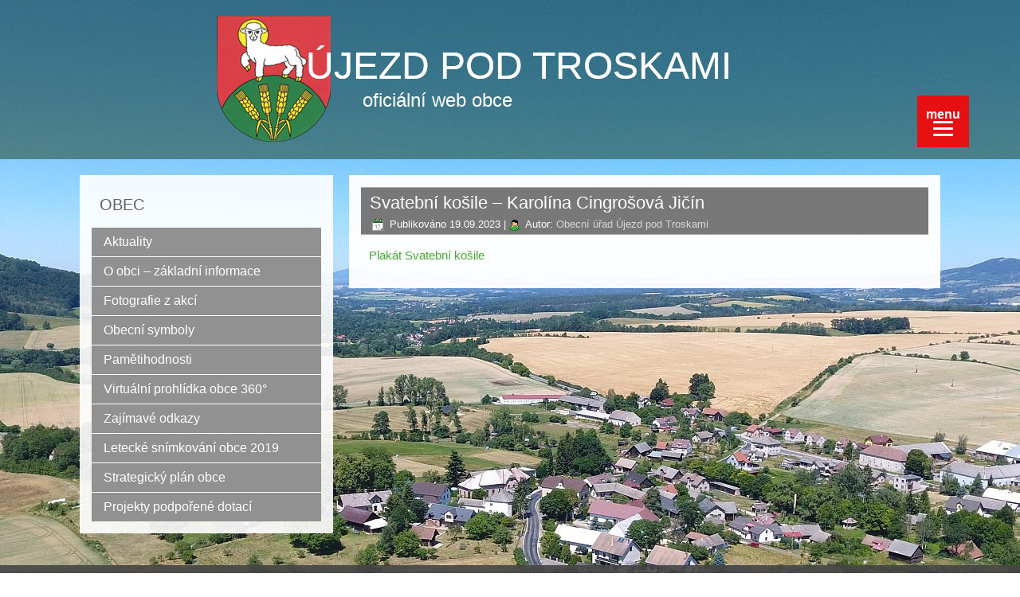

--- FILE ---
content_type: text/html; charset=UTF-8
request_url: https://ujezdpodtroskami.cz/2023/09/svatebni-kosile-karolina-cingrosova-jicin/
body_size: 10885
content:
<!DOCTYPE html>
<html lang="cs-CZ">
<head>
<meta charset="UTF-8" />
<!-- Created by Artisteer v4.3.0.60745 -->
<meta name="viewport" content="initial-scale = 1.0, maximum-scale = 1.0, user-scalable = no, width = device-width" />
<!--[if lt IE 9]><script src="/html5.js"></script><![endif]-->

<link rel="stylesheet" href="https://ujezdpodtroskami.cz/wp-content/themes/np_ujezdpodtroskami52/style.css" media="screen" />
<link rel="pingback" href="https://ujezdpodtroskami.cz/xmlrpc.php" />
<title>Svatební košile &#8211; Karolína Cingrošová Jičín &#8211; ÚJEZD POD TROSKAMI</title>
<link rel='dns-prefetch' href='//netdna.bootstrapcdn.com' />
<link rel='dns-prefetch' href='//use.fontawesome.com' />
<link rel='dns-prefetch' href='//s.w.org' />
<link rel="alternate" type="application/rss+xml" title="ÚJEZD POD TROSKAMI &raquo; RSS zdroj" href="https://ujezdpodtroskami.cz/feed/" />
<link rel="alternate" type="application/rss+xml" title="ÚJEZD POD TROSKAMI &raquo; RSS komentářů" href="https://ujezdpodtroskami.cz/comments/feed/" />
		<script type="text/javascript">
			window._wpemojiSettings = {"baseUrl":"https:\/\/s.w.org\/images\/core\/emoji\/12.0.0-1\/72x72\/","ext":".png","svgUrl":"https:\/\/s.w.org\/images\/core\/emoji\/12.0.0-1\/svg\/","svgExt":".svg","source":{"concatemoji":"https:\/\/ujezdpodtroskami.cz\/wp-includes\/js\/wp-emoji-release.min.js?ver=5.2.21"}};
			!function(e,a,t){var n,r,o,i=a.createElement("canvas"),p=i.getContext&&i.getContext("2d");function s(e,t){var a=String.fromCharCode;p.clearRect(0,0,i.width,i.height),p.fillText(a.apply(this,e),0,0);e=i.toDataURL();return p.clearRect(0,0,i.width,i.height),p.fillText(a.apply(this,t),0,0),e===i.toDataURL()}function c(e){var t=a.createElement("script");t.src=e,t.defer=t.type="text/javascript",a.getElementsByTagName("head")[0].appendChild(t)}for(o=Array("flag","emoji"),t.supports={everything:!0,everythingExceptFlag:!0},r=0;r<o.length;r++)t.supports[o[r]]=function(e){if(!p||!p.fillText)return!1;switch(p.textBaseline="top",p.font="600 32px Arial",e){case"flag":return s([55356,56826,55356,56819],[55356,56826,8203,55356,56819])?!1:!s([55356,57332,56128,56423,56128,56418,56128,56421,56128,56430,56128,56423,56128,56447],[55356,57332,8203,56128,56423,8203,56128,56418,8203,56128,56421,8203,56128,56430,8203,56128,56423,8203,56128,56447]);case"emoji":return!s([55357,56424,55356,57342,8205,55358,56605,8205,55357,56424,55356,57340],[55357,56424,55356,57342,8203,55358,56605,8203,55357,56424,55356,57340])}return!1}(o[r]),t.supports.everything=t.supports.everything&&t.supports[o[r]],"flag"!==o[r]&&(t.supports.everythingExceptFlag=t.supports.everythingExceptFlag&&t.supports[o[r]]);t.supports.everythingExceptFlag=t.supports.everythingExceptFlag&&!t.supports.flag,t.DOMReady=!1,t.readyCallback=function(){t.DOMReady=!0},t.supports.everything||(n=function(){t.readyCallback()},a.addEventListener?(a.addEventListener("DOMContentLoaded",n,!1),e.addEventListener("load",n,!1)):(e.attachEvent("onload",n),a.attachEvent("onreadystatechange",function(){"complete"===a.readyState&&t.readyCallback()})),(n=t.source||{}).concatemoji?c(n.concatemoji):n.wpemoji&&n.twemoji&&(c(n.twemoji),c(n.wpemoji)))}(window,document,window._wpemojiSettings);
		</script>
		<style type="text/css">
img.wp-smiley,
img.emoji {
	display: inline !important;
	border: none !important;
	box-shadow: none !important;
	height: 1em !important;
	width: 1em !important;
	margin: 0 .07em !important;
	vertical-align: -0.1em !important;
	background: none !important;
	padding: 0 !important;
}
</style>
	<link rel='stylesheet' id='wp-block-library-css'  href='https://ujezdpodtroskami.cz/wp-includes/css/dist/block-library/style.min.css?ver=5.2.21' type='text/css' media='all' />
<link rel='stylesheet' id='cpsh-shortcodes-css'  href='https://ujezdpodtroskami.cz/wp-content/plugins/column-shortcodes//assets/css/shortcodes.css?ver=1.0' type='text/css' media='all' />
<link rel='stylesheet' id='contact-form-7-css'  href='https://ujezdpodtroskami.cz/wp-content/plugins/contact-form-7/includes/css/styles.css?ver=5.1.4' type='text/css' media='all' />
<link rel='stylesheet' id='responsive-lightbox-prettyphoto-css'  href='https://ujezdpodtroskami.cz/wp-content/plugins/responsive-lightbox/assets/prettyphoto/css/prettyPhoto.min.css?ver=2.1.0' type='text/css' media='all' />
<link rel='stylesheet' id='font-awesome-css'  href='//netdna.bootstrapcdn.com/font-awesome/4.1.0/css/font-awesome.css' type='text/css' media='screen' />
<link rel='stylesheet' id='responsive-menu-pro-font-awesome-css'  href='https://use.fontawesome.com/releases/v5.2.0/css/all.css' type='text/css' media='all' />
<!--[if lte IE 7]>
<link rel='stylesheet' id='style.ie7.css-css'  href='https://ujezdpodtroskami.cz/wp-content/themes/np_ujezdpodtroskami52/style.ie7.css?ver=5.2.21' type='text/css' media='screen' />
<![endif]-->
<link rel='stylesheet' id='style.responsive.css-css'  href='https://ujezdpodtroskami.cz/wp-content/themes/np_ujezdpodtroskami52/style.responsive.css?ver=5.2.21' type='text/css' media='all' />
<link rel='stylesheet' id='background-manager-pub-css'  href='https://ujezdpodtroskami.cz/wp-content/plugins/background-manager/resources/css/pub.css?ver=1.2.5.2' type='text/css' media='all' />
<script type="text/javascript">/* <![CDATA[ */window.background_manager_ajax={"url":"https:\/\/ujezdpodtroskami.cz\/wp-admin\/admin-ajax.php","action":"background-manager"};/* ]]> */</script>
<script type='text/javascript' src='https://ujezdpodtroskami.cz/wp-content/themes/np_ujezdpodtroskami52/jquery.js?ver=5.2.21'></script>
<script type='text/javascript' src='https://ujezdpodtroskami.cz/wp-content/plugins/responsive-lightbox/assets/prettyphoto/js/jquery.prettyPhoto.min.js?ver=2.1.0'></script>
<script type='text/javascript' src='https://ujezdpodtroskami.cz/wp-content/plugins/responsive-lightbox/assets/infinitescroll/infinite-scroll.pkgd.min.js?ver=5.2.21'></script>
<script type='text/javascript'>
/* <![CDATA[ */
var rlArgs = {"script":"prettyphoto","selector":"lightbox","customEvents":"","activeGalleries":"1","animationSpeed":"normal","slideshow":"0","slideshowDelay":"5000","slideshowAutoplay":"0","opacity":"0.75","showTitle":"1","allowResize":"1","allowExpand":"1","width":"1080","height":"720","separator":"\/","theme":"pp_default","horizontalPadding":"20","hideFlash":"0","wmode":"opaque","videoAutoplay":"0","modal":"0","deeplinking":"0","overlayGallery":"0","keyboardShortcuts":"1","social":"0","woocommerce_gallery":"0","ajaxurl":"https:\/\/ujezdpodtroskami.cz\/wp-admin\/admin-ajax.php","nonce":"e96812261f"};
/* ]]> */
</script>
<script type='text/javascript' src='https://ujezdpodtroskami.cz/wp-content/plugins/responsive-lightbox/js/front.js?ver=2.1.0'></script>
<script type='text/javascript' src='https://ujezdpodtroskami.cz/wp-content/plugins/responsive-menu-pro/public/js/noscroll.js'></script>
<script type='text/javascript' src='https://ujezdpodtroskami.cz/wp-content/themes/np_ujezdpodtroskami52/jquery-migrate-1.1.1.js?ver=5.2.21'></script>
<script type='text/javascript' src='https://ujezdpodtroskami.cz/wp-content/themes/np_ujezdpodtroskami52/script.js?ver=5.2.21'></script>
<script type='text/javascript' src='https://ujezdpodtroskami.cz/wp-content/themes/np_ujezdpodtroskami52/script.responsive.js?ver=5.2.21'></script>
<script type='text/javascript'>
/* <![CDATA[ */
var myatu_bgm = {"current_background":{"id":9216,"url":"https:\/\/ujezdpodtroskami.cz\/wp-content\/uploads\/2019\/07\/p01.jpg","alt":"","desc":"","caption":"DCIM100MEDIADJI_0074.JPG","link":"","thumb":"https:\/\/ujezdpodtroskami.cz\/wp-content\/uploads\/2019\/07\/p01-150x150.jpg","bg_link":"","transition":"crossfade","transition_speed":0},"change_freq":"0","active_gallery":"9215","is_fullsize":"false","is_preview":"false","initial_ease_in":"true","info_tab_thumb":"true","bg_click_new_window":"false","bg_track_clicks":"false","bg_track_clicks_category":"Background Manager","display_on_mobile":"true"};
/* ]]> */
</script>
<script type='text/javascript' src='https://ujezdpodtroskami.cz/wp-content/plugins/background-manager/resources/js/functions.js?ver=1.2.5.2'></script>
<script type='text/javascript' src='https://ujezdpodtroskami.cz/wp-content/plugins/background-manager/resources/js/flux.js?ver=1.2.5.2'></script>
<script type='text/javascript' src='https://ujezdpodtroskami.cz/wp-content/plugins/background-manager/resources/js/pub.js?ver=1.2.5.2'></script>
<link rel='https://api.w.org/' href='https://ujezdpodtroskami.cz/wp-json/' />
<link rel="EditURI" type="application/rsd+xml" title="RSD" href="https://ujezdpodtroskami.cz/xmlrpc.php?rsd" />
<link rel="wlwmanifest" type="application/wlwmanifest+xml" href="https://ujezdpodtroskami.cz/wp-includes/wlwmanifest.xml" /> 
<link rel='prev' title='KOMINÍK 2023' href='https://ujezdpodtroskami.cz/2023/09/kominik-2023/' />
<link rel='next' title='Obecné informace &#8211; Splašková kanalizace Újezd pod Troskami' href='https://ujezdpodtroskami.cz/2023/09/obecne-informace/' />
<link rel="canonical" href="https://ujezdpodtroskami.cz/2023/09/svatebni-kosile-karolina-cingrosova-jicin/" />
<link rel='shortlink' href='https://ujezdpodtroskami.cz/?p=12333' />
<link rel="alternate" type="application/json+oembed" href="https://ujezdpodtroskami.cz/wp-json/oembed/1.0/embed?url=https%3A%2F%2Fujezdpodtroskami.cz%2F2023%2F09%2Fsvatebni-kosile-karolina-cingrosova-jicin%2F" />
<link rel="alternate" type="text/xml+oembed" href="https://ujezdpodtroskami.cz/wp-json/oembed/1.0/embed?url=https%3A%2F%2Fujezdpodtroskami.cz%2F2023%2F09%2Fsvatebni-kosile-karolina-cingrosova-jicin%2F&#038;format=xml" />
		<meta name="abstract" content="oficiální web obce">
		<meta name="author" content="admin">
		<meta name="classification" content="Aktuality">
		<meta name="copyright" content="Copyright ÚJEZD POD TROSKAMI - All rights Reserved.">
		<meta name="distribution" content="Global">
		<meta name="language" content="cs-CZ">
		<meta name="publisher" content="ÚJEZD POD TROSKAMI">
		<meta name="rating" content="General">
		<meta name="resource-type" content="Document">
		<meta name="revisit-after" content="3">
		<meta name="subject" content="Aktuality">
		<meta name="template" content="np_ujezdpodtroskami45">
		<meta name="robots" content="index,follow">
		<meta name="example" content="custom: 2023-09-19">
<link rel="icon" type="image/png" sizes="16x16" href="/wp-content/uploads/2019/08/favicon-16x16.png" />
<link rel="icon" type="image/png" sizes="32x32" href="/wp-content/uploads/2019/08/favicon-32x32.png" />
<link rel="icon" type="image/png" sizes="96x96" href="/wp-content/uploads/2019/08/favicon-96x96.png" />
<link rel="apple-touch-icon" type="image/png" sizes="57x57" href="/wp-content/uploads/2019/08/apple-touch-icon-57x57.png" />
<link rel="apple-touch-icon" type="image/png" sizes="60x60" href="/wp-content/uploads/2019/08/apple-touch-icon-60x60.png" />
<link rel="apple-touch-icon" type="image/png" sizes="72x72" href="/wp-content/uploads/2019/08/apple-touch-icon-72x72.png" />
<link rel="apple-touch-icon" type="image/png" sizes="76x76" href="/wp-content/uploads/2019/08/apple-touch-icon-76x76.png" />
<link rel="apple-touch-icon" type="image/png" sizes="114x114" href="/wp-content/uploads/2019/08/apple-touch-icon-114x114.png" />
<link rel="apple-touch-icon" type="image/png" sizes="120x120" href="/wp-content/uploads/2019/08/apple-touch-icon-120x120.png" />
<link rel="apple-touch-icon" type="image/png" sizes="144x144" href="/wp-content/uploads/2019/08/apple-touch-icon-144x144.png" />
<link rel="apple-touch-icon" type="image/png" sizes="152x152" href="/wp-content/uploads/2019/08/apple-touch-icon-152x152.png" />
<link rel="apple-touch-icon" type="image/png" sizes="180x180" href="/wp-content/uploads/2019/08/apple-touch-icon-180x180.png" />
<meta name="theme-color" content="">
<link rel="icon" type="image/png" sizes="192x192" href="/wp-content/uploads/2019/08/android-chrome-192x192.png" />
<link rel="manifest" href="/wp-content/uploads/2019/08/manifest.json" />
<meta name="msapplication-TileColor" content="#da532c">
<meta name="msapplication-TileImage" content="/wp-content/uploads/2019/08/mstile-144x144.png">
<meta name="msapplication-config" content="/wp-content/uploads/2019/08/browserconfig.xml">

<style>
.scroll-back-to-top-wrapper {
    position: fixed;
	opacity: 0;
	visibility: hidden;
	overflow: hidden;
	text-align: center;
	z-index: 99999999;
    background-color: #777777;
	color: #eeeeee;
	width: 55px;
	height: 53px;
	line-height: 53px;
	right: 30px;
	bottom: 30px;
	padding-top: 2px;
	border-top-left-radius: 0px;
	border-top-right-radius: 0px;
	border-bottom-right-radius: 0px;
	border-bottom-left-radius: 0px;
	-webkit-transition: all 0.5s ease-in-out;
	-moz-transition: all 0.5s ease-in-out;
	-ms-transition: all 0.5s ease-in-out;
	-o-transition: all 0.5s ease-in-out;
	transition: all 0.5s ease-in-out;
}
.scroll-back-to-top-wrapper:hover {
	background-color: #888888;
  color: #eeeeee;
}
.scroll-back-to-top-wrapper.show {
    visibility:visible;
    cursor:pointer;
	opacity: 1.0;
}
.scroll-back-to-top-wrapper i.fa {
	line-height: inherit;
}
.scroll-back-to-top-wrapper .fa-lg {
	vertical-align: 0;
}
</style><!-- Analytics by WP-Statistics v12.6.7 - https://wp-statistics.com/ -->



<style type="text/css" media="screen">body.myatu_bgm_body { background-image: url('https://ujezdpodtroskami.cz/wp-content/uploads/2019/07/p01.jpg') !important;background-position: top center !important;background-repeat: no-repeat !important;background-attachment: fixed !important;background-color: transparent !important; } </style>
<style>button#responsive-menu-pro-button,
#responsive-menu-pro-container {
    display: none;
    -webkit-text-size-adjust: 100%;
}

#responsive-menu-pro-container {
    z-index: 99998;
}

@media screen and (max-width: 80000px) {

    #responsive-menu-pro-container {
        display: block;
        position: fixed;
        top: 0;
        bottom: 0;
                padding-bottom: 5px;
        margin-bottom: -5px;
        outline: 1px solid transparent;
        overflow-y: auto;
        overflow-x: hidden;
    }

    #responsive-menu-pro-container .responsive-menu-pro-search-box {
        width: 100%;
        padding: 0 2%;
        border-radius: 2px;
        height: 50px;
        -webkit-appearance: none;
    }

    #responsive-menu-pro-container.push-left,
    #responsive-menu-pro-container.slide-left {
        transform: translateX(-100%);
        -ms-transform: translateX(-100%);
        -webkit-transform: translateX(-100%);
        -moz-transform: translateX(-100%);
    }

    .responsive-menu-pro-open #responsive-menu-pro-container.push-left,
    .responsive-menu-pro-open #responsive-menu-pro-container.slide-left {
        transform: translateX(0);
        -ms-transform: translateX(0);
        -webkit-transform: translateX(0);
        -moz-transform: translateX(0);
    }

    #responsive-menu-pro-container.push-top,
    #responsive-menu-pro-container.slide-top {
        transform: translateY(-100%);
        -ms-transform: translateY(-100%);
        -webkit-transform: translateY(-100%);
        -moz-transform: translateY(-100%);
    }

    .responsive-menu-pro-open #responsive-menu-pro-container.push-top,
    .responsive-menu-pro-open #responsive-menu-pro-container.slide-top {
        transform: translateY(0);
        -ms-transform: translateY(0);
        -webkit-transform: translateY(0);
        -moz-transform: translateY(0);
    }

    #responsive-menu-pro-container.push-right,
    #responsive-menu-pro-container.slide-right {
        transform: translateX(100%);
        -ms-transform: translateX(100%);
        -webkit-transform: translateX(100%);
        -moz-transform: translateX(100%);
    }

    .responsive-menu-pro-open #responsive-menu-pro-container.push-right,
    .responsive-menu-pro-open #responsive-menu-pro-container.slide-right {
        transform: translateX(0);
        -ms-transform: translateX(0);
        -webkit-transform: translateX(0);
        -moz-transform: translateX(0);
    }

    #responsive-menu-pro-container.push-bottom,
    #responsive-menu-pro-container.slide-bottom {
        transform: translateY(100%);
        -ms-transform: translateY(100%);
        -webkit-transform: translateY(100%);
        -moz-transform: translateY(100%);
    }

    .responsive-menu-pro-open #responsive-menu-pro-container.push-bottom,
    .responsive-menu-pro-open #responsive-menu-pro-container.slide-bottom {
        transform: translateY(0);
        -ms-transform: translateY(0);
        -webkit-transform: translateY(0);
        -moz-transform: translateY(0);
    }

    #responsive-menu-pro-container,
    #responsive-menu-pro-container:before,
    #responsive-menu-pro-container:after,
    #responsive-menu-pro-container *,
    #responsive-menu-pro-container *:before,
    #responsive-menu-pro-container *:after {
        box-sizing: border-box;
        margin: 0;
        padding: 0;
    }

    #responsive-menu-pro-container #responsive-menu-pro-search-box,
    #responsive-menu-pro-container #responsive-menu-pro-additional-content,
    #responsive-menu-pro-container #responsive-menu-pro-title {
        padding: 25px 5%;
    }

    #responsive-menu-pro-container #responsive-menu-pro,
    #responsive-menu-pro-container #responsive-menu-pro ul {
        width: 100%;
   }

    #responsive-menu-pro-container #responsive-menu-pro ul.responsive-menu-pro-submenu {
        display: none;
    }

    #responsive-menu-pro-container #responsive-menu-pro ul.responsive-menu-pro-submenu.responsive-menu-pro-submenu-open {
     display: block;
    }

            #responsive-menu-pro-container #responsive-menu-pro ul.responsive-menu-pro-submenu-depth-1 a.responsive-menu-pro-item-link {
            padding-left: 10%;
        }

        #responsive-menu-pro-container #responsive-menu-pro ul.responsive-menu-pro-submenu-depth-2 a.responsive-menu-pro-item-link {
            padding-left: 15%;
        }

        #responsive-menu-pro-container #responsive-menu-pro ul.responsive-menu-pro-submenu-depth-3 a.responsive-menu-pro-item-link {
            padding-left: 20%;
        }

        #responsive-menu-pro-container #responsive-menu-pro ul.responsive-menu-pro-submenu-depth-4 a.responsive-menu-pro-item-link {
            padding-left: 25%;
        }

        #responsive-menu-pro-container #responsive-menu-pro ul.responsive-menu-pro-submenu-depth-5 a.responsive-menu-pro-item-link {
            padding-left: 30%;
        }
    
    #responsive-menu-pro-container li.responsive-menu-pro-item {
        width: 100%;
        list-style: none;
    }

    #responsive-menu-pro-container li.responsive-menu-pro-item a {
        width: 100%;
        display: block;
        text-decoration: none;
        padding: 0 5%;
        position: relative;
    }

    #responsive-menu-pro-container li.responsive-menu-pro-item a .glyphicon,
    #responsive-menu-pro-container li.responsive-menu-pro-item a .fab,
    #responsive-menu-pro-container li.responsive-menu-pro-item a .fas {
        margin-right: 15px;
    }

    #responsive-menu-pro-container li.responsive-menu-pro-item a .responsive-menu-pro-subarrow {
        position: absolute;
        top: 0;
        bottom: 0;
        text-align: center;
        overflow: hidden;
    }

    #responsive-menu-pro-container li.responsive-menu-pro-item a .responsive-menu-pro-subarrow .glyphicon,
    #responsive-menu-pro-container li.responsive-menu-pro-item a .responsive-menu-pro-subarrow .fab,
    #responsive-menu-pro-container li.responsive-menu-pro-item a .responsive-menu-pro-subarrow .fas {
        margin-right: 0;
    }

    button#responsive-menu-pro-button .responsive-menu-pro-button-icon-inactive {
        display: none;
    }

    button#responsive-menu-pro-button {
        z-index: 99999;
        display: none;
        overflow: hidden;
        outline: none;
    }

    button#responsive-menu-pro-button img {
        max-width: 100%;
    }

    .responsive-menu-pro-label {
        display: inline-block;
        font-weight: 600;
        margin: 0 5px;
        vertical-align: middle;
    }

    .responsive-menu-pro-accessible {
        display: inline-block;
    }

    .responsive-menu-pro-accessible .responsive-menu-pro-box {
        display: inline-block;
        vertical-align: middle;
    }

    .responsive-menu-pro-label.responsive-menu-pro-label-top,
    .responsive-menu-pro-label.responsive-menu-pro-label-bottom {
        display: block;
        margin: 0 auto;
    }

    button#responsive-menu-pro-button {
        padding: 0 0;
        display: inline-block;
        cursor: pointer;
        transition-property: opacity, filter;
        transition-duration: 0.15s;
        transition-timing-function: linear;
        font: inherit;
        color: inherit;
        text-transform: none;
        background-color: transparent;
        border: 0;
        margin: 0;
    }

    .responsive-menu-pro-box {
        width: 25px;
        height: 19px;
        display: inline-block;
        position: relative;
    }

    .responsive-menu-pro-inner {
        display: block;
        top: 50%;
        margin-top: -1.5px;
    }

    .responsive-menu-pro-inner,
    .responsive-menu-pro-inner::before,
    .responsive-menu-pro-inner::after {
        width: 25px;
        height: 3px;
        background-color: #ffffff;
        border-radius: 4px;
        position: absolute;
        transition-property: transform;
        transition-duration: 0.15s;
        transition-timing-function: ease;
    }

    .responsive-menu-pro-open .responsive-menu-pro-inner,
    .responsive-menu-pro-open .responsive-menu-pro-inner::before,
    .responsive-menu-pro-open .responsive-menu-pro-inner::after {
        background-color: #ffffff;
    }

    button#responsive-menu-pro-button:hover .responsive-menu-pro-inner,
    button#responsive-menu-pro-button:hover .responsive-menu-pro-inner::before,
    button#responsive-menu-pro-button:hover .responsive-menu-pro-inner::after,
    button#responsive-menu-pro-button:hover .responsive-menu-pro-open .responsive-menu-pro-inner,
    button#responsive-menu-pro-button:hover .responsive-menu-pro-open .responsive-menu-pro-inner::before,
    button#responsive-menu-pro-button:hover .responsive-menu-pro-open .responsive-menu-pro-inner::after,
    button#responsive-menu-pro-button:focus .responsive-menu-pro-inner,
    button#responsive-menu-pro-button:focus .responsive-menu-pro-inner::before,
    button#responsive-menu-pro-button:focus .responsive-menu-pro-inner::after,
    button#responsive-menu-pro-button:focus .responsive-menu-pro-open .responsive-menu-pro-inner,
    button#responsive-menu-pro-button:focus .responsive-menu-pro-open .responsive-menu-pro-inner::before,
    button#responsive-menu-pro-button:focus .responsive-menu-pro-open .responsive-menu-pro-inner::after {
        background-color: #ffffff;
    }

    .responsive-menu-pro-inner::before,
    .responsive-menu-pro-inner::after {
        content: "";
        display: block;
    }

    .responsive-menu-pro-inner::before {
        top: -8px;
    }

    .responsive-menu-pro-inner::after {
        bottom: -8px;
    }

            .responsive-menu-pro-collapse .responsive-menu-pro-inner {
    top: auto;
    bottom: 0;
    transition-duration: 0.15s;
    transition-delay: 0.15s;
    transition-timing-function: cubic-bezier(0.55, 0.055, 0.675, 0.19);
}

.responsive-menu-pro-collapse .responsive-menu-pro-inner::after {
    top: -16px;
    transition: top 0.3s 0.3s cubic-bezier(0.33333, 0.66667, 0.66667, 1),
                opacity 0.1s linear;
}

.responsive-menu-pro-collapse .responsive-menu-pro-inner::before {
    transition: top 0.12s 0.3s cubic-bezier(0.33333, 0.66667, 0.66667, 1),
                transform 0.15s cubic-bezier(0.55, 0.055, 0.675, 0.19);
}

.responsive-menu-pro-collapse.is-active .responsive-menu-pro-inner {
    transform: translate3d(0, -8px, 0) rotate(-45deg);
    transition-delay: 0.32s;
    transition-timing-function: cubic-bezier(0.215, 0.61, 0.355, 1);
}
.responsive-menu-pro-collapse.is-active .responsive-menu-pro-inner::after {
    top: 0;
    opacity: 0;
    transition: top 0.3s cubic-bezier(0.33333, 0, 0.66667, 0.33333),
                opacity 0.1s 0.27s linear;
}

.responsive-menu-pro-collapse.is-active .responsive-menu-pro-inner::before {
    top: 0;
    transform: rotate(-90deg);
    transition: top 0.12s 0.18s cubic-bezier(0.33333, 0, 0.66667, 0.33333),
                transform 0.15s 0.42s cubic-bezier(0.215, 0.61, 0.355, 1);
}    
    button#responsive-menu-pro-button {
        width: 65px;
        height: 65px;
        position: fixed;
        top: 120px;
        right: 5%;
        display: inline-block;
        transition: transform 0.3s, background-color 0.5s;
                   background: rgba(255, 0, 0, 0.87);
            }

            .responsive-menu-pro-open button#responsive-menu-pro-button:hover,
        .responsive-menu-pro-open button#responsive-menu-pro-button:focus,
        button#responsive-menu-pro-button:hover,
        button#responsive-menu-pro-button:focus {
            background: rgba(15, 184, 9, 0.8);
         }
    

            .responsive-menu-pro-open button#responsive-menu-pro-button {
            background: rgba(255, 0, 0, 0.87);
         }
    
    button#responsive-menu-pro-button .responsive-menu-pro-box {
        color: #ffffff;
    }

    .responsive-menu-pro-open button#responsive-menu-pro-button .responsive-menu-pro-box {
        color: #ffffff;
    }

    .responsive-menu-pro-label {
        color: #ffffff;
        font-size: 16px;
        line-height: 14px;
                    font-family: 'Arial';
            }

    .responsive-menu-pro-label .responsive-menu-pro-button-text-open {
        display: none;
    }

    
            html.responsive-menu-pro-open {
            cursor: pointer;
        }

        html.responsive-menu-pro-open #responsive-menu-pro-container {
            cursor: initial;
        }
    
    .responsive-menu-pro-fade-top #responsive-menu-pro-container,
    .responsive-menu-pro-fade-left #responsive-menu-pro-container,
    .responsive-menu-pro-fade-right #responsive-menu-pro-container,
    .responsive-menu-pro-fade-bottom #responsive-menu-pro-container {
        display: none;
    }

    
        #responsive-menu-pro-mask {
            position: fixed;
            z-index: 99997;
            top: 0;
            left: 0;
            overflow: hidden;
            width: 0;
            height: 0;
            background-color: rgba(0, 0, 0, 0);
            transition: background-color 0.3s, width 0s 0.3s,  height 0s0.3s;
        }

        .responsive-menu-pro-open #responsive-menu-pro-mask {
            width: 100%;
            height: 100%;
            background-color: rgba(0, 0, 0, 0.7);
            transition: background-color 0.3s;
        }

    
    
    #responsive-menu-pro-container {
        width: 75%;
        right: 0;
                    background: rgba(255, 255, 255, 0.9);
                        transition: transform 0.3s;
        text-align: left;
                            max-width: 400px;
                            min-width: 200px;
                            font-family: 'Arial';
            }

    #responsive-menu-pro-container #responsive-menu-pro-wrapper {
        background: rgba(255, 255, 255, 0);
    }

    #responsive-menu-pro-container #responsive-menu-pro-additional-content {
        color: rgba(87, 47, 47, 1);
    }

    #responsive-menu-pro-container .responsive-menu-pro-search-box {
        background: #ffffff;
        border: 2px solid #dadada;
        color: #333333;
    }

    #responsive-menu-pro-container .responsive-menu-pro-search-box:-ms-input-placeholder {
        color: #c7c7cd;
    }

    #responsive-menu-pro-container .responsive-menu-pro-search-box::-webkit-input-placeholder {
        color: #c7c7cd;
    }

    #responsive-menu-pro-container .responsive-menu-pro-search-box:-moz-placeholder {
        color: #c7c7cd;
        opacity: 1;
    }

    #responsive-menu-pro-container .responsive-menu-pro-search-box::-moz-placeholder {
        color: #c7c7cd;
        opacity: 1;
    }

    #responsive-menu-pro-container .responsive-menu-pro-item-link,
    #responsive-menu-pro-container #responsive-menu-pro-title,
    #responsive-menu-pro-container .responsive-menu-pro-subarrow {
        transition: background-color 0.5s,
                    border-color 0.5s,
                    color 0.5s;
    }

    #responsive-menu-pro-container #responsive-menu-pro-title {
        background-color: rgba(107, 107, 107, 0);
        color: rgba(255, 255, 255, 0);
        font-size: 20px;
        text-align: right;
    }

    #responsive-menu-pro-container #responsive-menu-pro-title a {
        color: rgba(255, 255, 255, 0);
        font-size: 20px;
        text-decoration: none;
    }

    #responsive-menu-pro-container #responsive-menu-pro-title a:hover {
        color: rgba(255, 255, 255, 0);
    }

    #responsive-menu-pro-container #responsive-menu-pro-title:hover {
        background-color: rgba(252, 252, 252, 0);
        color: rgba(255, 255, 255, 0);
    }

    #responsive-menu-pro-container #responsive-menu-pro-title:hover a {
        color: rgba(255, 255, 255, 0);
    }

    #responsive-menu-pro-container #responsive-menu-pro-title #responsive-menu-pro-title-image {
        display: inline-block;
        vertical-align: middle;
        max-width: 100%;
        margin-bottom: 15px;
    }

    #responsive-menu-pro-container #responsive-menu-pro-title #responsive-menu-pro-title-image img {
                        max-width: 100%;
    }

    
    #responsive-menu-pro-container #responsive-menu-pro > li.responsive-menu-pro-item:first-child > a {
        border-top: 0px solid #212121;
    }

    #responsive-menu-pro-container #responsive-menu-pro li.responsive-menu-pro-item .responsive-menu-pro-item-link {
        font-size: 20px;
    }

    #responsive-menu-pro-container #responsive-menu-pro li.responsive-menu-pro-item a {
        line-height: 40px;
        border-bottom: 0px solid #212121;
        color: rgba(97, 97, 97, 1);
        background-color: rgba(255, 255, 255, 0);
                    height: 40px;
            }

    #responsive-menu-pro-container #responsive-menu-pro li.responsive-menu-pro-item a:hover {
        color: rgba(44, 158, 53, 1);
        background-color: rgba(207, 203, 203, 0.89);
        border-color: #212121;
    }

    #responsive-menu-pro-container #responsive-menu-pro li.responsive-menu-pro-item a:hover .responsive-menu-pro-subarrow {
        color: #ffffff;
        border-color: #3f3f3f;
        background-color: rgba(48, 150, 48, 1);
    }

    #responsive-menu-pro-container #responsive-menu-pro li.responsive-menu-pro-item a:hover .responsive-menu-pro-subarrow.responsive-menu-pro-subarrow-active {
        color: #ffffff;
        border-color: #3f3f3f;
        background-color: rgba(189, 42, 42, 1);
    }

    #responsive-menu-pro-container #responsive-menu-pro li.responsive-menu-pro-item a .responsive-menu-pro-subarrow {
        right: 0;
        height: 39px;
        line-height: 39px;
        width: 40px;
        color: #ffffff;
        border-left: 0px solid #212121;
        background-color: rgba(217, 24, 24, 1);
    }

    #responsive-menu-pro-container #responsive-menu-pro li.responsive-menu-pro-item a .responsive-menu-pro-subarrow.responsive-menu-pro-subarrow-active {
        color: #ffffff;
        border-color: #212121;
        background-color: rgba(217, 24, 24, 1);
    }

    #responsive-menu-pro-container #responsive-menu-pro li.responsive-menu-pro-item a .responsive-menu-pro-subarrow.responsive-menu-pro-subarrow-active:hover {
        color: #ffffff;
        border-color: #3f3f3f;
        background-color: rgba(189, 42, 42, 1);
    }

    #responsive-menu-pro-container #responsive-menu-pro li.responsive-menu-pro-item a .responsive-menu-pro-subarrow:hover {
        color: #ffffff;
        border-color: #3f3f3f;
        background-color: rgba(48, 150, 48, 1);
    }

    #responsive-menu-pro-container #responsive-menu-pro li.responsive-menu-pro-item.responsive-menu-pro-current-item > .responsive-menu-pro-item-link {
        background-color: rgba(255, 255, 255, 0);
        color: rgba(240, 36, 36, 1);
        border-color: #212121;
    }

    #responsive-menu-pro-container #responsive-menu-pro li.responsive-menu-pro-item.responsive-menu-pro-current-item > .responsive-menu-pro-item-link:hover {
        background-color: rgba(255, 255, 255, 0);
        color: rgba(240, 36, 36, 1);
        border-color: #3f3f3f;
    }

            #responsive-menu-pro-container #responsive-menu-pro ul.responsive-menu-pro-submenu li.responsive-menu-pro-item .responsive-menu-pro-item-link {
                        font-size: 18px;
        }

        #responsive-menu-pro-container #responsive-menu-pro ul.responsive-menu-pro-submenu li.responsive-menu-pro-item a {
                            height: 40px;
                        line-height: 40px;
            border-bottom: 0px solid #212121;
            color: rgba(255, 255, 255, 1);
            background-color: rgba(65, 171, 65, 0.9);
        }

        #responsive-menu-pro-container #responsive-menu-pro ul.responsive-menu-pro-submenu li.responsive-menu-pro-item a:hover {
            color: rgba(235, 30, 30, 1);
            background-color: rgba(219, 219, 219, 1);
            border-color: #212121;
        }

        #responsive-menu-pro-container #responsive-menu-pro ul.responsive-menu-pro-submenu li.responsive-menu-pro-item a:hover .responsive-menu-pro-subarrow {
            color: #ffffff;
            border-color: #3f3f3f;
            background-color: #3f3f3f;
        }

        #responsive-menu-pro-container #responsive-menu-pro ul.responsive-menu-pro-submenu li.responsive-menu-pro-item a:hover .responsive-menu-pro-subarrow.responsive-menu-pro-subarrow-active {
            color: #ffffff;
            border-color: #3f3f3f;
            background-color: #3f3f3f;
        }

        #responsive-menu-pro-container #responsive-menu-pro ul.responsive-menu-pro-submenu li.responsive-menu-pro-item a .responsive-menu-pro-subarrow {
            right: 0;
            height: 39px;
            line-height: 39px;
            width: 40px;
            color: #ffffff;
            border-left: 0px solid #212121;
            background-color: #212121;
        }

        #responsive-menu-pro-container #responsive-menu-pro ul.responsive-menu-pro-submenu li.responsive-menu-pro-item a .responsive-menu-pro-subarrow.responsive-menu-pro-subarrow-active {
            color: #ffffff;
            border-color: #212121;
            background-color: #212121;
        }

        #responsive-menu-pro-container #responsive-menu-pro ul.responsive-menu-pro-submenu li.responsive-menu-pro-item a .responsive-menu-pro-subarrow.responsive-menu-pro-subarrow-active:hover {
            color: #ffffff;
            border-color: #3f3f3f;
            background-color: #3f3f3f;
        }

        #responsive-menu-pro-container #responsive-menu-pro ul.responsive-menu-pro-submenu li.responsive-menu-pro-item a .responsive-menu-pro-subarrow:hover {
            color: #ffffff;
            border-color: #3f3f3f;
            background-color: #3f3f3f;
        }

        #responsive-menu-pro-container #responsive-menu-pro ul.responsive-menu-pro-submenu li.responsive-menu-pro-item.responsive-menu-pro-current-item > .responsive-menu-pro-item-link {
            background-color: rgba(33, 33, 33, 0);
            color: rgba(255, 0, 0, 1);
            border-color: #212121;
        }

        #responsive-menu-pro-container #responsive-menu-pro ul.responsive-menu-pro-submenu li.responsive-menu-pro-item.responsive-menu-pro-current-item > .responsive-menu-pro-item-link:hover {
            background-color: rgba(64, 64, 64, 0);
            color: rgba(255, 0, 0, 1);
            border-color: #3f3f3f;
        }
    
    
    
}


#responsive-menu-pro-container.responsive-menu-pro-no-transition {
    transition: none;
}

#responsive-menu-pro .responsive-menu-pro-desktop-menu-image,
#responsive-menu-pro .responsive-menu-pro-desktop-menu-text {
    display: none;
}

@media screen and (min-width: 80001px) {

    
    #responsive-menu-pro .responsive-menu-pro-desktop-menu-col-1,
    #responsive-menu-pro .responsive-menu-pro-desktop-menu-col-2,
    #responsive-menu-pro .responsive-menu-pro-desktop-menu-col-3,
    #responsive-menu-pro .responsive-menu-pro-desktop-menu-col-4,
    #responsive-menu-pro .responsive-menu-pro-desktop-menu-col-5,
    #responsive-menu-pro .responsive-menu-pro-desktop-menu-col-6,
    #responsive-menu-pro .responsive-menu-pro-desktop-menu-col-7,
    #responsive-menu-pro .responsive-menu-pro-desktop-menu-col-8,
    #responsive-menu-pro .responsive-menu-pro-desktop-menu-col-9,
    #responsive-menu-pro .responsive-menu-pro-desktop-menu-col-10,
    #responsive-menu-pro .responsive-menu-pro-desktop-menu-col-11,
    #responsive-menu-pro .responsive-menu-pro-desktop-menu-col-12 {
                min-height: 1px;
    }

    #responsive-menu-pro .responsive-menu-pro-desktop-menu-col-12 {
        width: 100%;
    }
    #responsive-menu-pro .responsive-menu-pro-desktop-menu-col-11 {
        width: 91.66666667%;
    }
    #responsive-menu-pro .responsive-menu-pro-desktop-menu-col-10 {
        width: 83.33333333%;
    }
    #responsive-menu-pro .responsive-menu-pro-desktop-menu-col-9 {
        width: 75%;
    }
    #responsive-menu-pro .responsive-menu-pro-desktop-menu-col-8 {
        width: 66.66666667%;
    }
    #responsive-menu-pro .responsive-menu-pro-desktop-menu-col-7 {
        width: 58.33333333%;
    }
    #responsive-menu-pro .responsive-menu-pro-desktop-menu-col-6 {
        width: 50%;
    }
    #responsive-menu-pro .responsive-menu-pro-desktop-menu-col-5 {
        width: 41.66666667%;
    }
    #responsive-menu-pro .responsive-menu-pro-desktop-menu-col-4 {
        width: 33.33333333%;
    }
    #responsive-menu-pro .responsive-menu-pro-desktop-menu-col-3 {
        width: 25%;
    }
    #responsive-menu-pro .responsive-menu-pro-desktop-menu-col-2 {
        width: 16.66666667%;
    }
    #responsive-menu-pro .responsive-menu-pro-desktop-menu-col-1 {
        width: 8.33333333%;
    }

    #responsive-menu-pro .responsive-menu-pro-desktop-menu-image {
        max-width: 100%;
    }

        #responsive-menu-pro-container div {
        display: none;
    }

    #responsive-menu-pro .responsive-menu-pro-desktop-menu-image,
    #responsive-menu-pro .responsive-menu-pro-desktop-menu-text,
    #responsive-menu-pro-container #responsive-menu-pro-wrapper,
    #responsive-menu-pro-container #responsive-menu-pro,
    #responsive-menu-pro-container {
        display: block;
    }

    #responsive-menu-pro {
        list-style-type: none;
        position: relative;
        margin: 0;
    }

    #responsive-menu-pro li .responsive-menu-pro-desktop-menu-text {
        white-space: normal;
    }

    #responsive-menu-pro li {
        box-sizing: border-box;
        display: inline-block;
        white-space: nowrap;
        margin: 0;
        vertical-align: top;
        text-align: left;
    }

    #responsive-menu-pro li a {
        height: 80px;
        line-height: 80px;
        color: #000000;
        background: #ffffff;
        text-decoration: none;
        transition: color 0.5s, background 0.5s;
        display: block;
        padding: 0 15px;
        font-size: 18px;
            }

    #responsive-menu-pro li a .glyphicon,
    #responsive-menu-pro li a .fab,
    #responsive-menu-pro li a .fas {
        margin-right: 5px;
    }

    #responsive-menu-pro li a:hover {
        color: #000000;
        background: #ffffff;
    }

    #responsive-menu-pro li .responsive-menu-pro-submenu {
        display: none;
        position: absolute;
        margin: 0;
        top: 80px;
        padding-left: 0;
        margin-left: 0;
    }

    #responsive-menu-pro li .responsive-menu-pro-submenu:not(.responsive-menu-pro-desktop-menu-container) li {
        display: block;
        width: 100%;
        position: relative;
    }

    #responsive-menu-pro li .responsive-menu-pro-submenu li a {
        background: #ffffff;
        color: #000000;
        font-size: 12px;
                    height: auto;
                line-height: 40px;
            }

    #responsive-menu-pro li .responsive-menu-pro-submenu li a:hover {
        color: #000000;
        background: #ffffff;
    }

    #responsive-menu-pro li .responsive-menu-pro-submenu li a .responsive-menu-pro-desktop-menu-text {
        line-height: 12px;
    }

    #responsive-menu-pro li .responsive-menu-pro-submenu li .responsive-menu-pro-submenu {
        top: 0;
        left: 100%;
    }

    #responsive-menu-pro li .responsive-menu-pro-submenu.responsive-menu-pro-desktop-menu-container {
        left: 0;
        width: 100%;
        right: 0;
    }

    #responsive-menu-pro li:hover >.responsive-menu-pro-submenu {
        display: block;
    }

        #responsive-menu-pro li .responsive-menu-pro-submenu.responsive-menu-pro-desktop-menu-container ul.responsive-menu-pro-submenu-depth-2 li:hover ul {
        display: none;
    }

        #responsive-menu-pro li .responsive-menu-pro-submenu.responsive-menu-pro-desktop-menu-container ul.responsive-menu-pro-submenu-depth-2 {
        display: block;
        position: relative;
        left: auto;
        top: auto;
    }

    #responsive-menu-pro-container {
        position: relative;
        top: 0;
                    }

                                                                            
}</style><script>jQuery(document).ready(function($) {

    var ResponsiveMenuPro = {
        trigger: '#responsive-menu-pro-button',
        animationSpeed: 300,
        breakpoint: 80000,
                        isOpen: false,
        activeClass: 'is-active',
        container: '#responsive-menu-pro-container',
        openClass: 'responsive-menu-pro-open',
        activeArrow: '▲',
        inactiveArrow: '▼',
        wrapper: '#responsive-menu-pro-wrapper',
        linkElement: '.responsive-menu-pro-item-link',
        subMenuTransitionTime: 200,
        originalHeight: '',
        openMenu: function() {
            $(this.trigger).addClass(this.activeClass);
            $('html').addClass(this.openClass);
            $('.responsive-menu-pro-button-icon-active').hide();
            $('.responsive-menu-pro-button-icon-inactive').show();

                            $(this.container).removeClass('responsive-menu-pro-no-transition');
            
            
                            this.setWrapperTranslate();
            
            
            
            
            this.isOpen = true;
        },
        closeMenu: function() {
            $(this.trigger).removeClass(this.activeClass);
            $('html').removeClass(this.openClass);
            $('.responsive-menu-pro-button-icon-inactive').hide();
            $('.responsive-menu-pro-button-icon-active').show();

            
                            this.clearWrapperTranslate();
            
            $("#responsive-menu-pro > li").removeAttr('style');

            
            this.isOpen = false;
        },
                triggerMenu: function() {
            this.isOpen ? this.closeMenu() : this.openMenu();
        },

        
        triggerSubArrow: function(subarrow) {
            var sub_menu = $(subarrow).parent().siblings('.responsive-menu-pro-submenu');
            var self = this;

            
                
                    
                
                if(sub_menu.hasClass('responsive-menu-pro-submenu-open')) {
                    sub_menu.slideUp(self.subMenuTransitionTime, 'linear',function() {
                        $(this).css('display', '');
                    }).removeClass('responsive-menu-pro-submenu-open');
                    $(subarrow).html(this.inactiveArrow);
                    $(subarrow).removeClass('responsive-menu-pro-subarrow-active');
                } else {
                    sub_menu.slideDown(self.subMenuTransitionTime, 'linear').addClass('responsive-menu-pro-submenu-open');
                    $(subarrow).html(this.activeArrow);
                    $(subarrow).addClass('responsive-menu-pro-subarrow-active');
                }

            
        },
        menuHeight: function() {
            return $(this.container).height();
        },
        menuWidth: function() {
            return $(this.container).width();
        },
        wrapperHeight: function() {
            return $(this.wrapper).height();
        },
                    setWrapperTranslate: function() {
                switch('right') {
                    case 'left':
                        translate = 'translateX(' + this.menuWidth() + 'px)'; break;
                    case 'right':
                        translate = 'translateX(-' + this.menuWidth() + 'px)'; break;
                    case 'top':
                        translate = 'translateY(' + this.wrapperHeight() + 'px)'; break;
                    case 'bottom':
                        translate = 'translateY(-' + this.menuHeight() + 'px)'; break;
                }

                
                                    $('#responsive-menu-pro-button').css({'transform':translate});
                            },
            clearWrapperTranslate: function() {
                var self = this;

                
                                    $('#responsive-menu-pro-button').css({'transform':''});
                            },
        
        
        
        init: function() {

            var self = this;

            
                
            
            
                
                
            
            
                
            
            
            $(this.trigger).on('click', function(e){
                e.stopPropagation();
                self.triggerMenu();
            });

            $(this.trigger).mouseup(function(){
                $(self.trigger).blur();
            });

            $('.responsive-menu-pro-subarrow').on('click', function(e) {
                e.preventDefault();
                e.stopPropagation();
                self.triggerSubArrow(this);
            });

            $(window).resize(function() {
                if($(window).width() >= self.breakpoint) {
                    if(self.isOpen){
                        self.closeMenu();
                    }
                    $('#responsive-menu-pro, .responsive-menu-pro-submenu').removeAttr('style');
                } else {
                                            $(self.container).addClass('responsive-menu-pro-no-transition');
                    
                                            if($('.responsive-menu-pro-open').length > 0){
                            self.setWrapperTranslate();
                        }
                                    }
            });

            
            
                            $(document).on('click', 'body', function (e) {
                    if($(window).width() < self.breakpoint) {
                        if(self.isOpen) {
                            if (
                                $(e.target).closest('#responsive-menu-pro-container').length ||
                                $(e.target).closest('#responsive-menu-pro-button').length
                            ) {
                                return;
                            }
                        }
                        self.closeMenu();
                    }
                });
            
            
            
            
        }
    };
    ResponsiveMenuPro.init();
});</script></head>
<body class="post-template-default single single-post postid-12333 single-format-standard responsive-menu-pro-slide-right myatu_bgm_body">

<div id="art-main">

<header class="art-header">

    <div class="art-shapes">
        <div class="art-object196062059"></div>

            </div>

		<div class="art-headline">
    <a href="https://ujezdpodtroskami.cz/">ÚJEZD POD TROSKAMI</a>
</div>
		<div class="art-slogan">oficiální web obce</div>





                        
                    
</header>

<nav class="art-nav">
    <div class="art-nav-inner">
     
        </div>
    </nav><div class="art-sheet clearfix">
            <div class="art-layout-wrapper">
                <div class="art-content-layout">
                    <div class="art-content-layout-row">
                        

<div class="art-layout-cell art-sidebar1"><div  id="vmenuwidget-7" class="art-vmenublock clearfix">
        <div class="art-vmenublockheader">
            <div class="t">OBEC</div>
        </div><div class="art-vmenublockcontent">
<ul class="art-vmenu">
	<li class="menu-item-9590"><a title="Aktuality" href="https://ujezdpodtroskami.cz/aktuality/">Aktuality</a>
	</li>
	<li class="menu-item-9200"><a title="O obci – základní informace" href="https://ujezdpodtroskami.cz/obec/o-obci-zakladni-informace/">O obci – základní informace</a>
	</li>
	<li class="menu-item-9967"><a title="Fotografie z&nbsp;akcí" href="https://ujezdpodtroskami.cz/obec/fotografie-z-akci/">Fotografie z&nbsp;akcí</a>
	</li>
	<li class="menu-item-2312"><a title="Obecní symboly" href="https://ujezdpodtroskami.cz/obec/obecni-symboly/">Obecní symboly</a>
	</li>
	<li class="menu-item-9199"><a title="Pamětihodnosti">Pamětihodnosti</a>
	<ul>
		<li class="menu-item-9198"><a title="Kostel svatého Jana Křtitele" href="https://ujezdpodtroskami.cz/obec/pametihodnosti/kostel-svateho-jana-krtitele/">Kostel svatého Jana Křtitele</a>
		</li>
	</ul>
	</li>
	<li class="menu-item-11054"><a title="Virtuální prohlídka obce 360°" target="_blank" href="https://ujezdpodtroskami.cz/360/">Virtuální prohlídka obce 360°</a>
	</li>
	<li class="menu-item-10360"><a title="Zajímavé odkazy" href="https://ujezdpodtroskami.cz/obec/zajimave-odkazy/">Zajímavé odkazy</a>
	</li>
	<li class="menu-item-9203"><a title="Letecké snímkování obce 2019" href="https://ujezdpodtroskami.cz/obec/letecke-snimkovani-obce-2019/">Letecké snímkování obce 2019</a>
	</li>
	<li class="menu-item-11396"><a title="Strategický plán obce" href="https://ujezdpodtroskami.cz/strategicky-plan-obce/">Strategický plán obce</a>
	</li>
	<li class="menu-item-11301"><a title="Projekty podpořené dotací" href="https://ujezdpodtroskami.cz/category/projekty-podporene-dotaci/">Projekty podpořené dotací</a>
	</li>
</ul>
</div>
</div></div>
                        <div class="art-layout-cell art-content">
							<article id="post-12333"  class="art-post art-article  post-12333 post type-post status-publish format-standard hentry category-aktuality" style="">
                                <div class="art-postmetadataheader"><h1 class="art-postheader entry-title">Svatební košile &#8211; Karolína Cingrošová Jičín</h1>                                                            <div class="art-postheadericons art-metadata-icons"><span class="art-postdateicon"><span class="date">Publikováno</span> <span class="entry-date updated" title="14:47">19.09.2023</span></span> | <span class="art-postauthoricon"><span class="author">Autor:</span> <span class="author vcard"><a class="url fn n" href="https://ujezdpodtroskami.cz/author/urad/" title="Zobrazit všechny příspěvky, jejichž autorem je Obecní úřad Újezd pod Troskami">Obecní úřad Újezd pod Troskami</a></span></span></div></div>                                <div class="art-postcontent clearfix"><p><a href="https://ujezdpodtroskami.cz/wp-content/uploads/2023/09/plakat-svatebni-kosile.pdf">Plakát Svatební košile</a></p>
</div>


</article>
				

                        </div>
                        


                    </div>
                </div>
            </div>
    </div>
<footer class="art-footer">
  <div class="art-footer-inner"><div class="art-footer-text">
  
<div class="art-content-layout-wrapper layout-item-0">
<div class="art-content-layout">
    <div class="art-content-layout-row">
    <div class="art-layout-cell layout-item-1" style="width: 33%"><div class="art-widget widget widget_text" id="text-60" ><div class="art-widget-content">			<div class="textwidget"><p><b>Starosta: </b>Jan Švihel</p>
<p><b>Místostarostka/místostarosta:<br />
</b>Ing. Romana Steinerová<br />
Miroslav Matěcha</p>
</div>
		</div></div></div><div class="art-layout-cell layout-item-1" style="width: 34%"><div class="art-widget widget widget_text" id="text-61" ><div class="art-widget-content">			<div class="textwidget"><p><b>Adresa Obecního úřadu:<br /></b> Újezd pod Troskami č.p. 29<br />
512 63 Rovensko pod Troskami</p>
</div>
		</div></div></div><div class="art-layout-cell layout-item-2" style="width: 33%"><div class="art-widget widget widget_text" id="text-62" ><div class="art-widget-content">			<div class="textwidget"><p><b>Telefon:</b> +420 493 591 195</p>
<p><b>E-mail:</b> <a href="mailto:obec@ujezdpodtroskami.cz">obec@ujezdpodtroskami.cz</a></p>
</div>
		</div></div></div>
    </div>
</div>
</div>
<div class="art-content-layout-wrapper layout-item-3">
<div class="art-content-layout">
    <div class="art-content-layout-row">
    <div class="art-layout-cell layout-item-4" style="width: 100%"><div class="art-widget widget widget_text" id="text-42" ><div class="art-widget-content">			<div class="textwidget"><p style="text-align: center; font-weight: normal;">Oficiální internetové stránky obce Újezd pod Troskami | webmaster: Ing. Petr Hanzl | <a href="https://www.ujezdpodtroskami.cz/wp-login.php" target="_blank" rel="noopener noreferrer">editace</a> | <a href="http://www.sph.cz" target="_blank" rel="noopener noreferrer"><b>sph.cz</b></a></p>
<p><!--

<p style="text-align: center; font-weight: normal;"><a title="VERZE PRO SLABOZRAKÉ" href="https://ujezdpodtroskami.cz/text/"><b>verze pro slabozraké</b></a></p>

--></p>
</div>
		</div></div></div>
    </div>
</div>
</div>

  

</div>
</div>
</footer>

</div>


<div id="wp-footer">
	<div class="scroll-back-to-top-wrapper">
	<span class="scroll-back-to-top-inner">
					<i class="fa fa-2x fa-chevron-up"></i>
			</span>
</div>
<!-- Background Manager Start -->

<!-- Background Manager End -->

<button id="responsive-menu-pro-button"
        class="responsive-menu-pro-button responsive-menu-pro-collapse
                 responsive-menu-pro-accessible"
        type="button"
        aria-label="Menu">

            <span class="responsive-menu-pro-label responsive-menu-pro-label-left">
            <span class="responsive-menu-pro-button-text">menu</span>
                    </span>
    
    <span class="responsive-menu-pro-box">
        <span class="responsive-menu-pro-inner"></span>
    </span>

    </button>

<div id="responsive-menu-pro-container" class="responsive-menu-pro-no-transition slide-right">
    <div id="responsive-menu-pro-wrapper">
                                        <div id="responsive-menu-pro-title">
        
        
        
        
         

            </div>
                                                <ul id="responsive-menu-pro" class=""><li id="responsive-menu-pro-item-9170" class=" menu-item menu-item-type-post_type menu-item-object-page menu-item-home responsive-menu-pro-item responsive-menu-pro-desktop-menu-col-auto"><a href="https://ujezdpodtroskami.cz/" class="responsive-menu-pro-item-link"><span class="fas fa-home"></span>Úvod strana</a></li><li id="responsive-menu-pro-item-9197" class=" menu-item menu-item-type-post_type menu-item-object-page responsive-menu-pro-item responsive-menu-pro-desktop-menu-col-auto"><a href="https://ujezdpodtroskami.cz/obec/o-obci-zakladni-informace/" class="responsive-menu-pro-item-link"><span class="fas fa-map-marked-alt"></span>OBEC</a></li><li id="responsive-menu-pro-item-2283" class=" menu-item menu-item-type-post_type menu-item-object-page responsive-menu-pro-item responsive-menu-pro-desktop-menu-col-auto"><a href="https://ujezdpodtroskami.cz/kontaktni-informace/" class="responsive-menu-pro-item-link"><span class="fas fa-school"></span>OBECNÍ ÚŘAD</a></li><li id="responsive-menu-pro-item-12576" class=" menu-item menu-item-type-post_type menu-item-object-page responsive-menu-pro-item"><a href="https://ujezdpodtroskami.cz/villatazs/" class="responsive-menu-pro-item-link">VILLATA z.s.</a></li><li id="responsive-menu-pro-item-9334" class=" menu-item menu-item-type-post_type menu-item-object-page responsive-menu-pro-item responsive-menu-pro-desktop-menu-col-auto"><a href="https://ujezdpodtroskami.cz/kontaktni-informace/" class="responsive-menu-pro-item-link">Kontaktní informace</a></li><li id="responsive-menu-pro-item-9599" class=" menu-item menu-item-type-post_type menu-item-object-page responsive-menu-pro-item"><a href="https://ujezdpodtroskami.cz/aktuality/" class="responsive-menu-pro-item-link">Aktuality</a></li><li id="responsive-menu-pro-item-9333" class=" menu-item menu-item-type-post_type menu-item-object-page responsive-menu-pro-item responsive-menu-pro-desktop-menu-col-auto"><a href="https://ujezdpodtroskami.cz/obecni-urad/uredni-deska/" class="responsive-menu-pro-item-link">Úřední deska</a></li><li id="responsive-menu-pro-item-11395" class=" menu-item menu-item-type-post_type menu-item-object-page responsive-menu-pro-item"><a href="https://ujezdpodtroskami.cz/strategicky-plan-obce/" class="responsive-menu-pro-item-link">Strategický plán obce</a></li><li id="responsive-menu-pro-item-11233" class=" menu-item menu-item-type-taxonomy menu-item-object-category responsive-menu-pro-item"><a href="https://ujezdpodtroskami.cz/category/projekty-podporene-dotaci/" class="responsive-menu-pro-item-link">Projekty podpořené dotací</a></li><li id="responsive-menu-pro-item-9665" class=" menu-item menu-item-type-custom menu-item-object-custom responsive-menu-pro-item"><a target="_blank" href="https://ujezdpodtroskami.cz/old" class="responsive-menu-pro-item-link">Původní web obce</a></li></ul>                                                <div id="responsive-menu-pro-search-box">
    <form action="https://ujezdpodtroskami.cz" class="responsive-menu-pro-search-form" role="search">
        <input type="search" name="s" title="Search"
               placeholder="hledat"
               class="responsive-menu-pro-search-box">
    </form>
</div>                                                <div id="responsive-menu-pro-additional-content"><div align="center"><img title="znak obce" src="https://ujezdpodtroskami.cz/wp-content/uploads/2019/07/z02ucb.png" alt=" " width="200"></div>


</div>                        </div>
</div>

    <div id="responsive-menu-pro-mask"></div>
<script type='text/javascript'>
/* <![CDATA[ */
var wpcf7 = {"apiSettings":{"root":"https:\/\/ujezdpodtroskami.cz\/wp-json\/contact-form-7\/v1","namespace":"contact-form-7\/v1"}};
/* ]]> */
</script>
<script type='text/javascript' src='https://ujezdpodtroskami.cz/wp-content/plugins/contact-form-7/includes/js/scripts.js?ver=5.1.4'></script>
<script type='text/javascript'>
/* <![CDATA[ */
var scrollBackToTop = {"scrollDuration":"500","fadeDuration":"0.5"};
/* ]]> */
</script>
<script type='text/javascript' src='https://ujezdpodtroskami.cz/wp-content/plugins/scroll-back-to-top/assets/js/scroll-back-to-top.js'></script>
<script type='text/javascript' src='https://ujezdpodtroskami.cz/wp-includes/js/wp-embed.min.js?ver=5.2.21'></script>
	<!-- 247 queries. 0,591 seconds. -->
</div>
</body>
</html>

